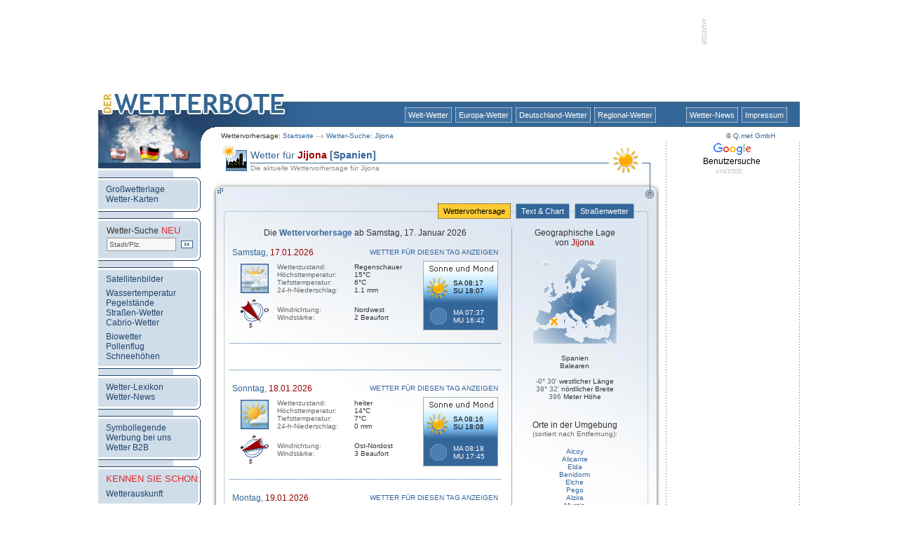

--- FILE ---
content_type: text/html; charset=ISO-8859-1
request_url: http://www.wetterbote.de/Jijona_Spanien-Wetter
body_size: 5893
content:



<html>

<head>
<TITLE>Wetter Jijona Spanien </TITLE>
<META name="Description" content="Das Wetter in Jijona: Aktuelle Wetterinformationen und detaillierte Wettervorhersage von www.wetterbote.de.">
<META name="Keywords" content="wetter, wettervorhersage, jijona, balearen, jijonawetter, balearenwetter, wettervorhersagen, wetterbericht, wetterberichte, spanienwetter, spanien, stadtwetter, reisewetter, europawetter,  weather, klima, biowetter, pollenflug, strassenwetter, news,  nachrichten, wetternews, wetternachrichten, wetterprognose,  wetterprognosen, wetterdienst, wetterdienste, wetterbote, Q.met, weltwetter, niederschlag, regen, schnee, sonne,  gewitter, sommer, klimakatastrophe, d&uuml;rre, &uuml;berschwemmung,  satellitenbild, wetterkarten, wetterlage, sturm, orkan, hagel, wetterinfo, report, wetterreport, wind, wetterserver, surfen, segeln,  wassertemperaturen, messwerte, wetterstation">
<META name="Classification" content="Wetter Wettervorhersage Jijona Balearen Spanien">
<META name="Page-topic" content="Wetter Wettervorhersage Jijona Balearen Spanien">
<META name="Author" content="Q.met GmbH">
<META name="Publisher" content="Q.met GmbH">
<META name="Copyright" content="Q.met GmbH">
<META name="Content-language" content="de">
<META name="Revisit-after" content="3 days">
<META name="Audience" content="all">
<META name="distribution" content="global">
<META name="Identifier-URL" content="http://www.wetterbote.de/">
<META name="Robots" content="INDEX,FOLLOW">
<META name="robots" content="all">
<META name="EXPIRES" content="0">


<!-- Google Analytics -->
<!-- Global site tag (gtag.js) - Google Analytics -->
<script type="text/plain" async src="https://www.googletagmanager.com/gtag/js?id=UA-634165-4"></script>
<script type="text/plain">
  window.dataLayer = window.dataLayer || [];
  function gtag(){dataLayer.push(arguments);}
  gtag('js', new Date());

  gtag('config', 'UA-634165-4');
</script>
<!-- end of Google Analytics-->

</head>

<body>

<div align="center">

		
<link rel="stylesheet" href="/wetterbote-styles.css" type="text/css">
<link rel="SHORTCUT ICON" href="https://www.wetterbote.de/pictures/allgemein/wetterbote.ico">




<div align="center">
<br>
<table border="0" cellpadding="0" cellspacing="0" width="738" height="90">
	<tr height="90">
		<td width="728" height="90"><br>
<br></td>
		<td valign="top" height="90" width="10">
 		<img src="http://werbung.meteoxpress.com/pictures/anzeige-senkrecht.gif" border="0">
		</td>
	</tr>
</table>
	<br>
	<table width="1000" border="0" cellspacing="0" cellpadding="0">
		<tr>
			<td>
				<table border="0" cellpadding="0" cellspacing="0" width="800" height="69" background="http://www.wetterbote.de/pictures/head/head-standard.jpg" height="71">
					<tr height="69">
						<td width="170" height="69"><a href="http://www.wetterbote.de" target="_top"><img src="http://www.wetterbote.de/pictures/head/klickhintergrund.gif" width="170" height="69" border="0"></a></td>
						<td width="630" height="69" valign="top">
							<div align="right">
								<table id="standard" border="0" cellpadding="0" cellspacing="0" width="625" height="69">
									<tr height="16">
										<td height="16"></td>
									</tr>
									<tr align="right" height="25">
										<td align="right" height="25">
											<table id="navioben" border="0" cellpadding="0" cellspacing="5" height="25">
												<tr>
													<td><a href="http://www.wetterbote.de/wf-sites/wf-weltuebersicht.php">Welt-Wetter</a></td>
													<td><a href="http://www.wetterbote.de/wf-sites/wf-europa.php">Europa-Wetter</a></td>
													<td><a href="http://www.wetterbote.de/wf-sites/wf-deutschland.php">Deutschland-Wetter</a></td>
													<td><a href="http://www.wetterbote.de/wf-sites/wf-bundeslaender.php">Regional-Wetter</a></td>
												</tr>
											</table>
										</td>
									</tr>
									<tr align="right">
										<td align="right" valign="bottom">
											<table id="linkleiste" border="0" cellpadding="0" cellspacing="0" >
												<tr height="10">
													<td align="left" valign="bottom" width="630" height="10"><font face="Arial,Helvetica,Geneva" size="1" color="#333333">
<table border="0" cellspacing="0" cellpadding="0">
	<tr>
		<td valign="middle">Wettervorhersage: <a href="http://www.wetterbote.de" target="_top">Startseite</a></td>
		<td valign="middle"><img src="http://www.wetterbote.de/pictures/linkleiste-pfeil-3.gif"></td>
		<td valign="middle"><a href="http://www.wetterbote.de/" target="_top">Wetter-Suche: Jijona</a></td>
	</tr>
</table>
</font></td>
												</tr>
											</table>
										</td>
									</tr>
								</table>

						</td>
					</tr>
				</table>
			</td>
			<td>
				<table id="standard" border="0" cellpadding="0" cellspacing="0" width="200" background="http://www.wetterbote.de/pictures/head/head-erweiterung-rechts.jpg" height="69">
					<tr height="16">
						<td height="16"></td>
					</tr>
					<tr align="right" height="25">
						<td align="right" height="25">
							<table id="navioben" border="0" cellpadding="0" cellspacing="5" height="25">
								<tr>
									<td><a href="http://www.wetterbote.de/wetternews/index.php">Wetter-News</a></td>
									<td><a href="http://www.wetterbote.de/wf-sites/wf-impressum.php">Impressum</a></td>
									<td width="8"></td>
								</tr>
							</table>
						</td>
					</tr>
					<tr align="right">
						<td align="right" valign="bottom">
							<table id="linkleiste" border="0" cellpadding="0" cellspacing="0" >
								<tr height="10">
									<td align="center" valign="bottom" width="140" height="10" ><font face="Arial,Helvetica,Geneva" size="1" color="#555555">&copy; <a href="http://www.qmet.de" target="_blank" title="Q.met">Q.met GmbH</a></font></td>
								</tr>
							</table>
						</td>
					</tr>
				</table>
			</td>
		</tr>
	</table>
	<table width="1000" border="0" cellspacing="0" cellpadding="0">
		<tr>
			<td align="left" valign="top">
	<table border="0" cellpadding="0" cellspacing="0" width="800">
		<tr>
			<td width="146" valign="top" background="/wf-pictures/wf-navigation/wf-nav-kachel.gif "><csactiondict>
	<script type="text/javascript"><!--
var preloadFlag = true;

// --></script>
</csactiondict>
<!-- START WETTERBOTE NAVIGATION -->

<table id="navilinks" border="0" cellpadding="0" cellspacing="0" width="146">
	<tr>
		<td valign="top" background="http://www.wetterbote.de/pictures/navigation/nav-kachel.gif">

		<SCRIPT language="JavaScript">
		<!--
		if (document.images) {
		flagge_gesamt 		= new Image(); 	flagge_gesamt.src 			= "http://www.wetterbote.de/pictures/navigation/wetterbote/deutschland/deutschland.gif";
		flagge_oesterreich 	= new Image(); 	flagge_oesterreich.src 		= "http://www.wetterbote.de/pictures/navigation/wetterbote/deutschland/oesterreich.gif";
		flagge_deutschland 	= new Image(); 	flagge_deutschland.src 		= "http://www.wetterbote.de/pictures/navigation/wetterbote/deutschland/deutschland.gif";
		flagge_schweiz 		= new Image(); 	flagge_schweiz.src 			= "http://www.wetterbote.de/pictures/navigation/wetterbote/deutschland/schweiz.gif";}
		function changeImages() {
		if (document.images) {for (var i=0; i<changeImages.arguments.length; i+=2) { document[changeImages.arguments[i]].src = eval(changeImages.arguments[i+1] + ".src"); }}}
		-->
		</SCRIPT>
		<img src="http://www.wetterbote.de/pictures/navigation/wetterbote/deutschland/deutschland.gif" width="146" height="40" usemap="#Map2" name="wetterflaggen" border="0">
		<map name="Map2">
		<area shape="rect" coords="13,4,43,25"
		href="http://www.wetterbote.at" onMouseOver=" changeImages('wetterflaggen', 'flagge_oesterreich')" onMouseOut="changeImages('wetterflaggen', 'flagge_gesamt')">
		<area shape="rect" coords="57,4,87,25"
		href="http://www.wetterbote.de" onMouseOver=" changeImages('wetterflaggen', 'flagge_deutschland')" onMouseOut="changeImages('wetterflaggen', 'flagge_gesamt')">
		<area shape="rect" coords="103,4,133,25"
		href="http://www.wetterbote.ch" onMouseOver=" changeImages('wetterflaggen', 'flagge_schweiz')" onMouseOut="changeImages('wetterflaggen', 'flagge_gesamt')">
		</map>

		<br>
		<img src="http://www.wetterbote.de/pictures/navigation/nav-kachel.gif" width="146" height="5" border="0"><br>
			<table border="0" cellpadding="0" cellspacing="0" width="146">
				<tr>
					<td background="http://www.wetterbote.de/pictures/navigation/nav-2.gif">
						<div align="right">
							<img src="http://www.wetterbote.de/pictures/navigation/nav-1.gif" alt="wetter" width="146" height="15" border="0"><br>
							<table id="navilinks" border="0" cellpadding="0" cellspacing="0" width="135">
								<tr>
									<td>
										<div align="left">
											<a href="http://www.wetterbote.de/grosswetterlage/index.php" target="_top">Gro&szlig;wetterlage</a><br>
											<a href="http://www.wetterbote.de/wf-sites/wf-weltuebersicht.php" target="_top">Wetter-Karten</a></div>
									</td>
								</tr>
							</table>
							<img src="http://www.wetterbote.de/pictures/navigation/nav-3.gif" alt="wetter" width="146" height="15" border="0"></div>
					</td>
				</tr>
			</table>
			<table border="0" cellpadding="0" cellspacing="0" width="146">
				<tr>
					<td background="http://www.wetterbote.de/pictures/navigation/nav-2.gif">
						<div align="right">
							<img src="http://www.wetterbote.de/pictures/navigation/nav-1.gif" alt="wetter" width="146" height="15" border="0">
							<table border="0" cellpadding="0" cellspacing="0" width="135">
								<tr valign="middle">
									<td>
										<div align="left">
											<font color="#cfdde9">.</font>Wetter-Suche<font color="#cc0000" size="2"> </font><font size="2" color="#e22828" face="Trebuchet MS, Geneva, Arial, Helvetica, SunSans-Regular, sans-serif">NEU</font><br>
										



	<table border="0" cellspacing="3" cellpadding="0" width="137">
		<form action="http://www.wetterbote.de/Suche" method="post">
		<tr>
			<td height="5">
				<div align="left">
					<input type="hidden" name="modus" value="Suche">
					<input type="text" name="suche" size="14" maxlength="50" style="color:#555; font-size : 10px; padding: 2px; border: solid 1px #999; background-color: #F7F7F7; padding: 3px" tabindex="1" value="Stadt/Plz." onfocus="if (this.value=='Stadt/Plz.') this.value=''">		<input type="image" src="http://www.wetterbote.de/wf-pictures/wf-gobutton-2.gif" align="absmiddle" onmouseover="src='http://www.wetterbote.de/wf-pictures/wf-gobutton-1.gif'" onmouseout="src ='http://www.wetterbote.de/wf-pictures/wf-gobutton-2.gif'" name="submit form"></div>
			</td>
		</tr>	
      <!--
		<tr>
			<td>
				<table border="0" cellspacing="0" cellpadding="0">
					<tr>
						<td width="3"></td>
						<td>
							<div align="left">
								<span class="Suche_Feldhinweis">Mit Biowetter-,<br>
Pollenflug- und<br>
Wetter-Cam-Suche.</span></div>
		</td>
		</tr>
	</table>
	</td>
	</tr>
      -->
</form>
</table>
										</div>
									</td>
								</tr>
							</table>
							<img src="http://www.wetterbote.de/pictures/navigation/nav-3.gif" alt="wetter" width="146" height="15" border="0"></div>
					</td>
				</tr>
			</table>
			<table border="0" cellpadding="0" cellspacing="0" width="146">
				<tr>
					<td background="http://www.wetterbote.de/pictures/navigation/nav-2.gif">
						<div align="right">
							<img src="http://www.wetterbote.de/pictures/navigation/nav-1.gif" alt="wetter" width="146" height="15" border="0"><br>
							<table border="0" cellpadding="0" cellspacing="0" width="135">
								<tr>
									<td>
										<div align="left">
											<a href="http://www.wetterbote.de/satellitenbilder/bilder/index.php" target="_top">Satellitenbilder</a><br>
											<img src="http://www.wetterbote.de/pictures/head/klickhintergrund.gif" width="50" height="6" border="0"><br>
											<a href="http://www.wetterbote.de/wassertemperaturen/" target="_top">Wassertemperatur</a><br>
											<a href="http://www.wetterbote.de/pegel/" target="_top">Pegelst&auml;nde</a><br>
											<a href="http://www.wetterbote.de/strassenwetter/index.php" target="_top">Stra&szlig;en-Wetter</a><br>
											<a href="http://www.wetterbote.de/cabriowetter/" target="_top">Cabrio-Wetter</a><br>
											<img src="http://www.wetterbote.de/pictures/head/klickhintergrund.gif" width="50" height="6" border="0"><br>
											<a href="http://www.biowetter.net" target="_blank">Biowetter</a><br>
											<a href="http://www.Pollen-Flug.de" target="_blank">Pollenflug</a><br>
											<a href="http://www.SchneeOnline.de" target="_blank">Schneeh&ouml;hen</a><br>
									</td>
								</tr>
							</table>
							<img src="http://www.wetterbote.de/pictures/navigation/nav-3.gif" alt="wetter" width="146" height="15" border="0"></div>
					</td>
				</tr>
			</table>
			<table border="0" cellpadding="0" cellspacing="0" width="146">
				<tr>
					<td background="http://www.wetterbote.de/pictures/navigation/nav-2.gif">
						<div align="right">
							<img src="http://www.wetterbote.de/pictures/navigation/nav-1.gif" alt="wetter" width="146" height="15" border="0"><br>
							<table border="0" cellpadding="0" cellspacing="0" width="135">
								<tr>
									<td>
										<div align="left">
											<a href="http://www.wetterbote.de/wetterlexikon/index.php" target="_top">Wetter-Lexikon</a><br>
											<a href="http://www.wetterbote.de/wetternews/index.php" target="_top">Wetter-News</a><br>
																				</td>
								</tr>
							</table>
							<img src="http://www.wetterbote.de/pictures/navigation/nav-3.gif" alt="wetter" width="146" height="15" border="0"></div>
					</td>
				</tr>
			</table>
						<table border="0" cellpadding="0" cellspacing="0" width="146">
				<tr>
					<td background="http://www.wetterbote.de/pictures/navigation/nav-2.gif">
						<div align="right">
							<img src="http://www.wetterbote.de/pictures/navigation/nav-1.gif" alt="wetter" width="146" height="15" border="0"><br>
							<table border="0" cellpadding="0" cellspacing="0" width="135">
								<tr>
									<td>
										<div align="left">
											<a href="http://www.wetterbote.de/wf-sites/wf-symbole.php" target="_top">Symbollegende</a><br>
											<a href="http://www.wetterbote.de/wf-sites/wf-vermarktung.php" target="_top">Werbung bei uns</a><br>
											<a href="http://www.wetter.net/company/b2b.html" target="_blank">Wetter B2B</a></div>
									</td>
								</tr>
							</table>
							<img src="http://www.wetterbote.de/pictures/navigation/nav-3.gif" alt="wetter" width="146" height="15" border="0"></div>
					</td>
				</tr>
			</table>
			<table border="0" cellpadding="0" cellspacing="0" width="146">
				<tr>
					<td background="http://www.wetterbote.de/pictures/navigation/nav-2.gif">
						<div align="right">
							<img src="http://www.wetterbote.de/pictures/navigation/nav-1.gif" alt="wetter" width="146" height="15" border="0"><br>
							<table border="0" cellpadding="0" cellspacing="0" width="135">
								<tr>
									<td>
										<div align="left">
											<font size="2" color="#e22828" face="Trebuchet MS, Geneva, Arial, Helvetica, SunSans-Regular, sans-serif">KENNEN SIE SCHON:</font><br>
											<img src="http://www.wetterbote.de/pictures/head/klickhintergrund.gif" width="50" height="6" border="0"><br>
											<a href="http://www.qmet.de/versicherungen-gutachter/" target="_blank">Wetterauskunft</a><font face="Arial,Helvetica,Geneva,Swiss,SunSans-Regular" size="2"><br>
											</font>
										</div>
									</td>
								</tr>
							</table>
							<img src="http://www.wetterbote.de/pictures/navigation/nav-3.gif" alt="wetter" width="146" height="15" border="0"></div>
					</td>
				</tr>
			</table>
			<br>
			<br>
			<br>
			<br>
			<br>
		</td>
	</tr>
</table><!-- ENDE WETTERBOTE NAVIGATION --></td>
			<td valign="top" width="654">
				<div align="center">
					
<!--<table border="1" cellpadding="0" cellspacing="0" width="3" height="52"><tr><td></td></tr></table>-->
<table border="0" cellpadding="0" cellspacing="0" width="624" height="52">
	<tr>
		<td width="10"><table border="0" cellspacing="0" cellpadding="0" width="10"><tr><td></td></tr></table></td>
		<td background="/pictures/wettersuche/wettersuche-kopf-wetter.gif">
			<table border="0" cellpadding="0" cellspacing="0" width="624" height="26">
				<tr>
					<td width="51">&nbsp;</td>
					<td id="headline" valign="bottom">
														Wetter f&uuml;r <font color="#990000"><b>Jijona</b></font> <font color="#336699"><b>[Spanien]</b></font>						
					</td>
				</tr>
			</table>
			<table border="0" cellpadding="0" cellspacing="0" width="624" height="4"><tr><td></td></tr></table>
			<table border="0" cellpadding="0" cellspacing="0" width="624" height="22">
				<tr>
					<td width="51">&nbsp;</td>
					<td id="headline_datum" valign="top">
													Die aktuelle Wettervorhersage f&uuml;r Jijona					</td>
				</tr>
			</table>
		</td>
	</tr>
</table>							<table border="0" cellpadding="0" cellspacing="0" width="654" background="/pictures/wettersuche/wettersuche-kachel.jpg" style="background-repeat:no-repeat">
						<tr>
							<td>
								<div align="center">
									<table border="0" cellpadding="0" cellspacing="2" width="654">
										<tr height="34">
											<td height="34"></td>
											<td height="34"></td>
											<td width="25" height="34"></td>
										</tr>
										<tr>
											<td></td>
											<td>
												<div align="right">
													<table border="0" cellpadding="0" cellspacing="2">
														<tr>
																															<td id="naviwettersuche_aktiv">
																	<div align="center"><a href="http://www.wetterbote.de/Jijona_Spanien-Wetter.html">&nbsp;Wettervorhersage&nbsp;</a></div>
																</td>
																<td width="3"></td>																<td id="naviwettersuche">
																	<div align="center"><a href="http://www.wetterbote.de/Jijona_Spanien-Wettertext.html">&nbsp;Text &amp; Chart&nbsp;</a></div>
																</td>
																<td width="3"></td>																<td id="naviwettersuche">
																	<div align="center"><a href="http://www.wetterbote.de/Jijona_Spanien-Strassenwetter.html">&nbsp;Stra&szlig;enwetter&nbsp;</a></div>
																</td>
																<td width="3"></td>														</tr>
													</table>
												</div>
											</td>
											<td width="25"></td>
										</tr>
									</table>
									<br>

									<table border="0" cellpadding="0" cellspacing="0" width="654">
										<tr>
											<td width="40"></td>
												
<script src="/js/afcscript.js" type="text/javascript"></script>

<td width="400" valign="top">
	<div align="center">
	Die <font color="#336699"><b>Wettervorhersage</b></font> ab Samstag, 17. Januar 2026<br>
	<br>
			<table border="0" cellpadding="0" cellspacing="0" width="95%">
			<tr>
				<td colspan="2"><font color="#336699">Samstag,</font><font color="#990000"> 17.01.2026</font></td>
				<td colspan="2"><div align="right"><font size="1"><a href="http://www.wetterbote.de/Jijona_Spanien-Wettervorhersage-1.html">WETTER F&Uuml;R DIESEN TAG ANZEIGEN</a></font></div></td>
			</tr>
			<tr height="5">
				<td width="65" height="5"></td>
				<td width="110" height="5"></td>
				<td height="5" width="90"></td>
				<td height="5" width="115"></td>
			</tr>
			<tr>
				<td width="65">
					<div align="center">
						<a href="/wf-sites/wf-symbole.php" target="_blank"><img src="/pictures/wettersymbole_1/tags/gross/animiert/regenschauer.gif" width="40" height="42" border="0"></a>
					</div>
				</td>
				<td width="110"><font color="#666666" size="1">Wetterzustand:<br>H&ouml;chsttemperatur:<br>Tiefsttemperatur:<br>24-h-Niederschlag:</font></td>
				<td width="90">
					<font size="1">
						Regenschauer<br>
						15&deg;C<br>
						6&deg;C<br>
						1.1 mm
					</font>
				</td>
				<td rowspan="3" width="115">
					<div align="right">
						<table border="0" cellpadding="0" cellspacing="0" width="107" height="99">
							<tr>
								<td background="/pictures/wettersuche/wettersuche-sonnemond.jpg" valign="bottom" align="right">
									<table border="0" cellpadding="0" cellspacing="8" width="107">
										<tr>
											<td id="sonne" width="27"></td>
											<td id="sonne">
												SA 08:17<br>
												SU 18:07<br>
												<br>
											</td>
										</tr>
										<tr>
											<td id="mond" width="27"><div align="center"><img src="/pictures/wettersuche/monde/Mond-29.gif" border="0"></div></td>
											<td id="mond">
												MA 07:37<br>
												MU 16:42<br></td>
										</tr>
									</table>
								</td>
							</tr>
						</table>
					</div>
				</td>
			</tr>
			<tr>
				<td width="65"></td>
				<td width="110"></td>
				<td width="90"></td>
			</tr>
			<tr>
				<td width="65">
					<div align="center">
						<a href="/wf-sites/wf-symbole.php" target="_blank"><img src="/pictures/wettersuche/wind/wf-wind-nw.gif" width="40" height="40" border="0"></a>
					</div>
				</td>
				<td width="110"><font color="#666666" size="1">Windrichtung:<br>Windst&auml;rke:</font></td>
				<td width="90">
					<font size="1">
						Nordwest<br>
						2 Beaufort
					</font>
				</td>
			</tr>
		</table>				<br>
			<img src="/pictures/wettersuche/wettersuche-waagerecht.gif" width="392" height="10" border="0"><br>
			<br>			<!-- Werbung //-->
			<br>
			<img src="/pictures/wettersuche/wettersuche-waagerecht.gif" width="392" height="10" border="0"><br>
			<br>		<table border="0" cellpadding="0" cellspacing="0" width="95%">
			<tr>
				<td colspan="2"><font color="#336699">Sonntag,</font><font color="#990000"> 18.01.2026</font></td>
				<td colspan="2"><div align="right"><font size="1"><a href="http://www.wetterbote.de/Jijona_Spanien-Wettervorhersage-2.html">WETTER F&Uuml;R DIESEN TAG ANZEIGEN</a></font></div></td>
			</tr>
			<tr height="5">
				<td width="65" height="5"></td>
				<td width="110" height="5"></td>
				<td height="5" width="90"></td>
				<td height="5" width="115"></td>
			</tr>
			<tr>
				<td width="65">
					<div align="center">
						<a href="/wf-sites/wf-symbole.php" target="_blank"><img src="/pictures/wettersymbole_1/tags/gross/animiert/3-8.gif" width="40" height="42" border="0"></a>
					</div>
				</td>
				<td width="110"><font color="#666666" size="1">Wetterzustand:<br>H&ouml;chsttemperatur:<br>Tiefsttemperatur:<br>24-h-Niederschlag:</font></td>
				<td width="90">
					<font size="1">
						heiter<br>
						14&deg;C<br>
						7&deg;C<br>
						0 mm
					</font>
				</td>
				<td rowspan="3" width="115">
					<div align="right">
						<table border="0" cellpadding="0" cellspacing="0" width="107" height="99">
							<tr>
								<td background="/pictures/wettersuche/wettersuche-sonnemond.jpg" valign="bottom" align="right">
									<table border="0" cellpadding="0" cellspacing="8" width="107">
										<tr>
											<td id="sonne" width="27"></td>
											<td id="sonne">
												SA 08:16<br>
												SU 18:08<br>
												<br>
											</td>
										</tr>
										<tr>
											<td id="mond" width="27"><div align="center"><img src="/pictures/wettersuche/monde/Mond-01.gif" border="0"></div></td>
											<td id="mond">
												MA 08:18<br>
												MU 17:45<br></td>
										</tr>
									</table>
								</td>
							</tr>
						</table>
					</div>
				</td>
			</tr>
			<tr>
				<td width="65"></td>
				<td width="110"></td>
				<td width="90"></td>
			</tr>
			<tr>
				<td width="65">
					<div align="center">
						<a href="/wf-sites/wf-symbole.php" target="_blank"><img src="/pictures/wettersuche/wind/wf-wind-ono.gif" width="40" height="40" border="0"></a>
					</div>
				</td>
				<td width="110"><font color="#666666" size="1">Windrichtung:<br>Windst&auml;rke:</font></td>
				<td width="90">
					<font size="1">
						Ost-Nordost<br>
						3 Beaufort
					</font>
				</td>
			</tr>
		</table>				<br>
			<img src="/pictures/wettersuche/wettersuche-waagerecht.gif" width="392" height="10" border="0"><br>
			<br>		<table border="0" cellpadding="0" cellspacing="0" width="95%">
			<tr>
				<td colspan="2"><font color="#336699">Montag,</font><font color="#990000"> 19.01.2026</font></td>
				<td colspan="2"><div align="right"><font size="1"><a href="http://www.wetterbote.de/Jijona_Spanien-Wettervorhersage-3.html">WETTER F&Uuml;R DIESEN TAG ANZEIGEN</a></font></div></td>
			</tr>
			<tr height="5">
				<td width="65" height="5"></td>
				<td width="110" height="5"></td>
				<td height="5" width="90"></td>
				<td height="5" width="115"></td>
			</tr>
			<tr>
				<td width="65">
					<div align="center">
						<a href="/wf-sites/wf-symbole.php" target="_blank"><img src="/pictures/wettersymbole_1/tags/gross/animiert/8-8.gif" width="40" height="42" border="0"></a>
					</div>
				</td>
				<td width="110"><font color="#666666" size="1">Wetterzustand:<br>H&ouml;chsttemperatur:<br>Tiefsttemperatur:<br>24-h-Niederschlag:</font></td>
				<td width="90">
					<font size="1">
						bedeckt<br>
						15&deg;C<br>
						7&deg;C<br>
						0 mm
					</font>
				</td>
				<td rowspan="3" width="115">
					<div align="right">
						<table border="0" cellpadding="0" cellspacing="0" width="107" height="99">
							<tr>
								<td background="/pictures/wettersuche/wettersuche-sonnemond.jpg" valign="bottom" align="right">
									<table border="0" cellpadding="0" cellspacing="8" width="107">
										<tr>
											<td id="sonne" width="27"></td>
											<td id="sonne">
												SA 08:16<br>
												SU 18:09<br>
												<br>
											</td>
										</tr>
										<tr>
											<td id="mond" width="27"><div align="center"><img src="/pictures/wettersuche/monde/Mond-02.gif" border="0"></div></td>
											<td id="mond">
												MA 08:54<br>
												MU 18:51<br></td>
										</tr>
									</table>
								</td>
							</tr>
						</table>
					</div>
				</td>
			</tr>
			<tr>
				<td width="65"></td>
				<td width="110"></td>
				<td width="90"></td>
			</tr>
			<tr>
				<td width="65">
					<div align="center">
						<a href="/wf-sites/wf-symbole.php" target="_blank"><img src="/pictures/wettersuche/wind/wf-wind-nnw.gif" width="40" height="40" border="0"></a>
					</div>
				</td>
				<td width="110"><font color="#666666" size="1">Windrichtung:<br>Windst&auml;rke:</font></td>
				<td width="90">
					<font size="1">
						Nord-Nordwest<br>
						3 Beaufort
					</font>
				</td>
			</tr>
		</table>				<br>
			<img src="/pictures/wettersuche/wettersuche-waagerecht.gif" width="392" height="10" border="0"><br>
			<br>		<table border="0" cellpadding="0" cellspacing="0" width="95%">
			<tr>
				<td colspan="2"><font color="#336699">Dienstag,</font><font color="#990000"> 20.01.2026</font></td>
				<td colspan="2"><div align="right"><font size="1"><a href="http://www.wetterbote.de/Jijona_Spanien-Wettervorhersage-4.html">WETTER F&Uuml;R DIESEN TAG ANZEIGEN</a></font></div></td>
			</tr>
			<tr height="5">
				<td width="65" height="5"></td>
				<td width="110" height="5"></td>
				<td height="5" width="90"></td>
				<td height="5" width="115"></td>
			</tr>
			<tr>
				<td width="65">
					<div align="center">
						<a href="/wf-sites/wf-symbole.php" target="_blank"><img src="/pictures/wettersymbole_1/tags/gross/animiert/regen.gif" width="40" height="42" border="0"></a>
					</div>
				</td>
				<td width="110"><font color="#666666" size="1">Wetterzustand:<br>H&ouml;chsttemperatur:<br>Tiefsttemperatur:<br>24-h-Niederschlag:</font></td>
				<td width="90">
					<font size="1">
						Regen<br>
						14&deg;C<br>
						10&deg;C<br>
						14.9 mm
					</font>
				</td>
				<td rowspan="3" width="115">
					<div align="right">
						<table border="0" cellpadding="0" cellspacing="0" width="107" height="99">
							<tr>
								<td background="/pictures/wettersuche/wettersuche-sonnemond.jpg" valign="bottom" align="right">
									<table border="0" cellpadding="0" cellspacing="8" width="107">
										<tr>
											<td id="sonne" width="27"></td>
											<td id="sonne">
												SA 08:15<br>
												SU 18:11<br>
												<br>
											</td>
										</tr>
										<tr>
											<td id="mond" width="27"><div align="center"><img src="/pictures/wettersuche/monde/Mond-03.gif" border="0"></div></td>
											<td id="mond">
												MA 09:25<br>
												MU 19:57<br></td>
										</tr>
									</table>
								</td>
							</tr>
						</table>
					</div>
				</td>
			</tr>
			<tr>
				<td width="65"></td>
				<td width="110"></td>
				<td width="90"></td>
			</tr>
			<tr>
				<td width="65">
					<div align="center">
						<a href="/wf-sites/wf-symbole.php" target="_blank"><img src="/pictures/wettersuche/wind/wf-wind-nw.gif" width="40" height="40" border="0"></a>
					</div>
				</td>
				<td width="110"><font color="#666666" size="1">Windrichtung:<br>Windst&auml;rke:</font></td>
				<td width="90">
					<font size="1">
						Nordwest<br>
						4 Beaufort
					</font>
				</td>
			</tr>
		</table>	
	</div>
</td>

<td width="11" background="/pictures/wettersuche/wettersuche-senkrecht.gif"> <br></td>
<td width="185" valign="top">
	<div align="center">
		Geographische Lage<br>
		von <font color="#990000">Jijona</font><br>
		<br>
		<img src="/pictures/wettersuche/orientierung/10617.gif" border="0"><br>
		<br>
		<font size="1">
			Spanien<br>Balearen<br><br><font color="#666666">-0&deg; 30' </font>westlicher Länge<br><font color="#666666">38&deg; 32' </font>nördlicher Breite<br>			<font color="#666666">396</font> Meter H&ouml;he<br>
		</font>
<br>

		<br>Orte in der Umgebung<br>
		<font size="1" color="#666666">(sortiert nach Entfernung):</font><br>
		<br>
		<a href="Alcoy_Spanien-Wetter.html" target="_top"><font size="1">Alcoy</font></a><br><a href="Alicante_Spanien-Wetter.html" target="_top"><font size="1">Alicante</font></a><br><a href="Elda_Spanien-Wetter.html" target="_top"><font size="1">Elda</font></a><br><a href="Benidorm_Spanien-Wetter.html" target="_top"><font size="1">Benidorm</font></a><br><a href="Elche_Spanien-Wetter.html" target="_top"><font size="1">Elche</font></a><br><a href="Pego_Spanien-Wetter.html" target="_top"><font size="1">Pego</font></a><br><a href="Alzira_Spanien-Wetter.html" target="_top"><font size="1">Alzira</font></a><br><a href="Murcia_Spanien-Wetter.html" target="_top"><font size="1">Murcia</font></a><br><a href="El-Perello_Spanien-Wetter.html" target="_top"><font size="1">El Perello</font></a><br>		<br>
	</div>
</td>
												<td width="35"></td>
										</tr>
									</table>

									<table border="0" cellpadding="0" cellspacing="0" width="580" height="7"><tr height="7">
										<td align="center" background="/pictures/wettersuche/wettersuche-waagerecht-lang.gif"></td></tr>
									</table>
								<br>
								<span id="Suche_Eigenschaften">Sonne und Mond: Daten der Auf- und Untergangszeiten von Sonne und  Mond zur jeweiligen Ortszeit.<br><br></span><table border="0" cellpadding="0" cellspacing="0" width="480" height="30">
	<tr>
		<td width="470">

</td>
		<td><img src="http://www.Wetterbote.de/wf-sites/wf-head/wetterbote-anzeige.gif" width="10" height="40" border="0"></td>
	</tr>
</table>								<img src="/pictures/wettersuche/wettersuche-fuss.gif" border="0">
							</div>
						</td>
					</tr>
				</table>
			</div>
		</td>
	</tr>
	</table>
	</td>
<td width="10" background="http://www.wetterbote.de/pictures/trennlinien/trenner-senkrecht-2.gif"><br>
</td>
<td width="180" align="center" valign="top">

<!-- Search Google (new) -->
<style type="text/css">
@import url(http://www.google.com/cse/api/branding.css);
</style>
<div class="cse-branding-bottom" style="background-color:#FFFFFF;color:#000000;margin-left: 5px;">
  <div class="cse-branding-form">

  </div>
  <div class="cse-branding-logo" style="margin-left: 4px;">
    <img src="http://www.google.com/images/poweredby_transparent/poweredby_FFFFFF.gif" alt="Google" />
  </div>
  <div class="cse-branding-text">
    Benutzersuche
  </div>
</div>
<!-- Search Google -->


<!-- BEGIN CODE 160*600 BLOCK -->
<table border="0" cellpadding="0" cellspacing="2">
	<tr>
		<td align="right">
		<img src="http://werbung.meteoXpress.com/pictures/wtb-hinweis-quer.gif" border="0">
		</td>
	</tr>
	<tr>
		<td align="right">

		</td>
	</tr>
</table>
<!-- END CODE 160*600 BLOCK -->


</td>
<td width="10" background="http://www.wetterbote.de/pictures/trennlinien/trenner-senkrecht-2.gif"><br>
</td>
</tr>
<tr>
<td align="left" valign="top">

<table border="0" cellpadding="0" cellspacing="0" width="800" height="60" background="http://www.wetterbote.de/pictures/fuss/fuss.gif">
	<tr>
		<td valign="bottom">
			<table border="0" cellpadding="0" cellspacing="0" width="800" height="60">
            <tr>
				<td width="150" valign="top">
					<table border="0" cellpadding="0" cellspacing="0" width="130">
					<tr>
						<td width="12"></td>
						<td valign="bottom"></td>
					</tr>
					</table>
				</td>
				<td><br><div align="center"><font face="Arial,Helvetica,Geneva,Swiss,SunSans-Regular" size="2"><a href="http://www.wetterbote.de/wetternews/index.php" target="_top" title="WetterNews">Wetter-News bestellen/abbestellen</a></font><font face="Arial,Helvetica,Geneva,Swiss,SunSans-Regular" color="white" size="2">--------</font><font face="Arial,Helvetica,Geneva,Swiss,SunSans-Regular" size="2"><a href="mailto:info@qmet.de?subject=Eine Frage zu www.wetterbote.de">eMail an www.wetterbote.de</a></font><font face="Arial,Helvetica,Geneva,Swiss,SunSans-Regular" color="white" size="2">-------</font><font face="Arial,Helvetica,Geneva,Swiss,SunSans-Regular" size="2"><a href="javascript:window.external.AddFavorite('http://www.wetterbote.de','Wetter von www.wetterbote.de');">Diese Seite als Lesezeichen sichern</a></font></div></td>
			</tr>
			<tr height="23">
				<td height="23" colspan="2" valign="middle">
					<div align="center">
						<font size="1" color="#333333" face="Arial,Helvetica,Geneva,Swiss,SunSans-Regular">
						<br>WETTER-NETZWERK:
						<a href="http://www.pollen-flug.de" target="_blank">WETTER.NET</a><br>

						WETTER-PARTNER:
						<a href="http://www.proplanta.de" target="_blank">Proplanta.de</a> |
						<a href="http://www.docspot.tv" target="_blank">docspot.tv</a> |
						<a href="http://www.skiresort.de" target="_blank">skiresort.de</a>
						</font></div>
				</td>
			</tr>
			</table>
		</td>
	</tr>
</table>

</td>
<td width="10" background="http://www.wetterbote.de/pictures/fuss/fuss-erweiterung-rechts.gif"><br>
</td>
<td width="180" valign="bottom" background="http://www.wetterbote.de/pictures/fuss/fuss-erweiterung-rechts.gif">
</td>
<td width="10" background="http://www.wetterbote.de/pictures/fuss/fuss-erweiterung-rechts.gif"><br>
</td>
</tr>
</table>
<br>
</div>


</div>
</body>

</html>
